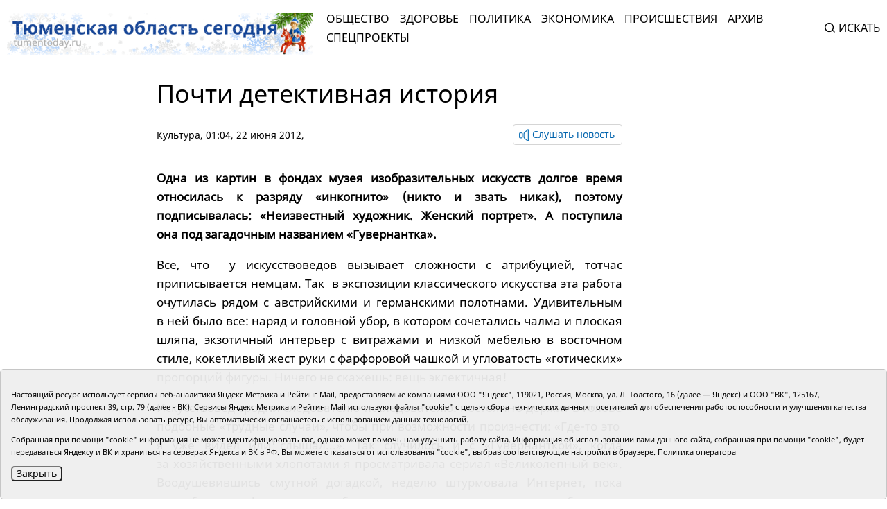

--- FILE ---
content_type: text/html;charset=UTF-8
request_url: https://tumentoday.ru/2012/06/22/%D0%BF%D0%BE%D1%87%D1%82%D0%B8-%D0%B4%D0%B5%D1%82%D0%B5%D0%BA%D1%82%D0%B8%D0%B2%D0%BD%D0%B0%D1%8F-%D0%B8%D1%81%D1%82%D0%BE%D1%80%D0%B8%D1%8F/
body_size: 9518
content:
<!DOCTYPE html>
<html lang="ru">
<head prefix="og: http://opengraphprotocol.org/schema#">
<link rel="stylesheet" href="/i/css/uikit.min.css?v231010">
<meta charset="UTF-8">
<meta http-equiv="X-UA-Compatible" content="ie=edge">
<meta name="viewport" content="width=device-width, user-scalable=no, initial-scale=1.0, maximum-scale=1.0, minimum-scale=1.0">
<meta name="robots" content="index, follow, max-image-preview:large, max-snippet:-1, max-video-preview:-1" />
<meta name="copyright" lang="ru" content="Тюменская область сегодня">
<meta name="author" content="Тюменская область сегодня">
<link rel="stylesheet" href="/i/tos/css/main.css?3.0.40">
<link rel="stylesheet" href="/i/tos/css/fix.css?4.3.37">
<link rel="apple-touch-icon" href="/i/tos/img/favicon.png">
<link rel="icon shortcut" href="/i/tos/img/favicon.svg" type="image/svg" >
<link rel="alternate icon shortcut" href="/i/tos/img/favicon.ico">
<!-- script type="text/javascript" src="https://code.giraff.io/data/widget-v2_tumentodayru.js" async></script -->
<!-- script src="https://widget.sparrow.ru/js/embed.js" async></script -->

<link rel="stylesheet" href="/i/js/slider/flickity.min.css">
<script src="/i/js/slider/flickity.pkgd.min.js"></script>
<script src="https://yastatic.net/pcode/adfox/loader.js" crossorigin="anonymous"></script>
<script src="https://yastatic.net/share2/share.js"></script>
<script async="" src="https://yandex.ru/ads/system/context.js"></script>
<script>
 window.yaContextCb = window.yaContextCb || []
</script>
<style>
.cookie-notification {
	position: fixed; background-color: rgba(239, 239, 239, .95); position-area: bottom; border:solid 1px #c6c6c6; bottom: 0px; color: black; 
	max-width:1440px; padding: 15px; box-sizing: border-box; border-radius: 5px;
	display: flex;
	justify-content: center;
	z-index:9999;
}
.cookie-notification_hidden_yes {display: none;}
.cookie-notification__header {margin-bottom: 10px;font-size: 90%;font-weight:bold;}
.cookie-notification__body {margin-bottom: 10px;}
.cookie-notification__body p {color:black;font-size:80%;}
.cookie-notification__button {border-radius: 5px;}
</style>

<title>Почти детективная история</title>

<meta name="description"  content='Почти детективная история'>
<meta name="description" content="Все новости Тюмени и Тюменской области: основные происшествия и события за сегодня, за неделю, тюменская служба новостей.">
<link rel="canonical" href="https://tumentoday.ru/2012/06/22/почти-детективная-история/" />
<meta property="og:locale" content="ru_RU">
<meta property="og:type" content="article">
<meta property="og:title" content='Почти детективная история' />
<meta property="og:site_name" content="Тюменская область сегодня">
<meta property="og:description" content="Все новости Тюмени и Тюменской области: основные происшествия и события за сегодня, за неделю, тюменская служба новостей.">
<meta property="og:url" content="https://tumentoday.ru/2012/06/22/почти-детективная-история/">
<meta name="twitter:card" content="summary_large_image" />
<meta name="twitter:title" content='Почти детективная история' />


<style>
.news-details-container iframe{width:100%!important; max-height:410px!important;}
.news-details-container p {text-align:justify;}
blockquote {font-style:normal !important;}
</style>
</head>

<body class="regular-version">
<header>
<div class="container">
	<div class="regular-eye-container">
	<div class="container">
        <div class="column"><a class="poor-eye-btn" href="#">Обычная версия сайта</a></div>
        <div class="column"><span class="label">Размер шрифта</span><a class="btn minus-font" href="#">–</a><a class="btn plus-font" href="#">+</a></div>
        <div class="column"><span class="label">Цветовая схема</span><a class="btn bright" href="#">A</a><a class="btn dark" href="#">A</a><a class="btn invert" href="#">A</a></div>
	</div>
	</div>

<div class="banner">
<!--AdFox START-->
<!--yandex_tumentoday.ru-->
<!--Площадка: Тюменская область сегодня / Основной раздел / Верхний баннер-->
<!--Категория: <не задана>-->
<!--Баннер: <не задана>-->
<!--Тип баннера: 100%х300 Turbo-->
<div id="adfox_175671125183847533"></div>
<script>
    window.yaContextCb.push(()=>{
        Ya.adfoxCode.create({
            ownerId: 377807,
            containerId: 'adfox_175671125183847533',
            params: {
                p1: 'colma',
                p2: 'gnhu',
                pfc: 'dmjvm',
                pfb: 'nzjml'
            }
        })
    })
</script>
</div>
<div class="header-container" id="top-menu">
<a href="/" class="logo"></a>
<div class="top-menu"><div class="close-menu"><a href="/">tumentoday.ru</a><i></i></div>
	<ul>
	<li><a href="/category/obschestvo/">Общество</a></li>
	<li><a href="/category/zdravoohranenie/">Здоровье</a></li>
	<li><a href="/category/vlast-i-politika/">Политика</a></li>
	<li><a href="/category/ekonomika/">Экономика</a></li>
	<li><a href="/category/pravoporyadok/">Происшествия</a></li>
	<li><a href="/today/">Архив</a></li>
	<li><a href="https://projects.tumentoday.ru/">СПЕЦПРОЕКТЫ</a></li>
	</ul>
	<div class="search-widget">
	<form method="get" action="/poisk/">
	<input class="query" type="text" name="q" autocomplete="off" placeholder="Искать" value="">
	<span><i></i>Искать</span>
	</form>
	</div>
	<ul class="extra-menu">
	<li><a href="/popular/">Популярное</a></li>
	<li><a href="/today/">Архив</a></li>
	<li><a href="/video-gallerei/">Видеогалерея</a></li>
	<li><a href="/journal/">Журналы</a></li>
	</ul>
</div>
<div class="burger"><i></i></div>
</div>

</div>
</header>
<main>
<div class="content">


<div class="container news-lazy-load-container">
<div class="news-details-container">
<div class="news-detail">

<div class="news-title">
<h1>Почти детективная история</h1>
<p class="announce"></p>
<div class="reading-btn">
<div class="info"><a href="/category/kultura/">Культура</a>, 01:04, 22 июня 2012, <a href="/author/"></a></div>
<div class="speak-button"><span class="speak-label hide"><i></i>Слушать новость</span>
<div class="speak-text">Почти детективная история. . <p>
<strong>
  Одна из картин в фондах музея изобразительных искусств долгое время относилась к разряду «инкогнито» (никто и звать никак), поэтому подписывалась: «Неизвестный художник. Женский портрет». А поступила она под загадочным названием «Гувернантка».
 </strong>
</p>
<p>
 Все, что  у искусствоведов вызывает сложности с атрибуцией, тотчас приписывается немцам. Так  в экспозиции классического искусства эта работа очутилась рядом с австрийскими и германскими полотнами. Удивительным в ней было все: наряд и головной убор, в котором сочетались чалма и плоская шляпа, экзотичный интерьер с витражами и низкой мебелью в восточном стиле, кокетливый жест руки с фарфоровой чашкой и угловатость «готических» пропорций фигуры. Ничего не скажешь: вещь эклектичная!
</p>
<p>
 Искусствовед сродни следователю-исследователю: постоянно держит в голове подобные «трудные случаи», чтобы при возможности произнести: «Где-то это  я уже видел или слышал...». Так случилось и с «Гувернанткой», когда за хозяйственными хлопотами я просматривала сериал «Великолепный век». Воодушевившись смутной догадкой, неделю штурмовала Интернет, пока не собрала информацию по большинству гаремов-дворцов, их убранству, предметам… Открытие удивило и обрадовало: да это же Бахчисарай одну или пару сотен лет назад! Но вопрос по даме и ее амплуа, как  и авторство, пока остается открытым.
</p>
<p>
 Собирая подборку с зарисовками путешественников и этнографов, портретами султанов и султанш, сценами чае- и кофепитий, именами всех европейских женщин, связанных с Востоком, и даже старинными фотографиями начала ХХ века по разряду «Этника», аналогичную барышню я не обнаружила. Тогда начала поиски в гравюрах по костюму и текстах по ритуалам чаепития и описания жизни и быта наложниц всех рангов. Обрадовало одно: в руках нашей дамы не чайная, а кофейная чашка, и выглядит она как пиала не случайно – такие выпускала знаменитая Мейсенская мануфактура для экспорта в восточные страны, взаимно обогащаясь сюжетами и предметами на полюбившуюся тему «тюркери» взамен поднадоевшей за первую половину галантного века «китайщины».
</p>
<p>
 Большую трудность добавил тот факт, что даже допущенные внутрь дворца посторонние не могли находиться на территории гарема, тем более писать женские портреты. Вот изображать султанов и их наследников – другое дело! Скорее всего, перед нами даже не костюмированный портрет конкретной особы (хочется опознать в облике любительницы кофе маркизу Помпадур, ставшую прототипом знающей толк в восточных товарах леди Мери Уолтли, что жила в Константинополе с мужем-дипломатом и издала «Турецкие письма» – бестселлер XVIII столетия). Может, подлинная «Гувернантка» затерялась среди моделей Лонги, Лиотара, Рослина и прочих мастеров, отдававших предпочтение моде на «ориенталь», или среди работ русских провинциальных художников, побывавших в «персидских краях»? Когда-нибудь ее имя станет известно!
</p>
<p>
 Есть в нашей модели сходство и с популярными фарфоровыми «Турчанками», которые с легкой руки мейсенского модельмейстера Иоганна Кендлера попали в Европу и Россию, оставив след в «народах» у Гард­нера, в турецкой серии завода Попова, в знаменитых кружках Кузнецова, именуемых «Басурманские головы». Этот мудрый союз культуры и искусства, противостоящий политическим и военным конфликтам, всегда находил достоинства в мире чужестранных обычаев, мифов и образов.
</p>
<p>
 Лично я предполагаю, что это фантазийный, собирательный персонаж, написанный под впечатлением от путешествий или рассказов о гаремах, их знойных обитательницах, так впечатляющих европейских мужчин, чьи добропорядочные жены были воспитаны в самых строгих традициях.
</p>
<p>
<strong>
  Оксана КОСТКО, искусствовед
 </strong>
</p></div></div>
</div>
</div>

<div class="news-picture"></div>



<div class="news-text"><p>
<strong>
  Одна из картин в фондах музея изобразительных искусств долгое время относилась к разряду «инкогнито» (никто и звать никак), поэтому подписывалась: «Неизвестный художник. Женский портрет». А поступила она под загадочным названием «Гувернантка».
 </strong>
</p>
<p>
 Все, что  у искусствоведов вызывает сложности с атрибуцией, тотчас приписывается немцам. Так  в экспозиции классического искусства эта работа очутилась рядом с австрийскими и германскими полотнами. Удивительным в ней было все: наряд и головной убор, в котором сочетались чалма и плоская шляпа, экзотичный интерьер с витражами и низкой мебелью в восточном стиле, кокетливый жест руки с фарфоровой чашкой и угловатость «готических» пропорций фигуры. Ничего не скажешь: вещь эклектичная!
</p>
<p>
 Искусствовед сродни следователю-исследователю: постоянно держит в голове подобные «трудные случаи», чтобы при возможности произнести: «Где-то это  я уже видел или слышал...». Так случилось и с «Гувернанткой», когда за хозяйственными хлопотами я просматривала сериал «Великолепный век». Воодушевившись смутной догадкой, неделю штурмовала Интернет, пока не собрала информацию по большинству гаремов-дворцов, их убранству, предметам… Открытие удивило и обрадовало: да это же Бахчисарай одну или пару сотен лет назад! Но вопрос по даме и ее амплуа, как  и авторство, пока остается открытым.
</p>
<p>
 Собирая подборку с зарисовками путешественников и этнографов, портретами султанов и султанш, сценами чае- и кофепитий, именами всех европейских женщин, связанных с Востоком, и даже старинными фотографиями начала ХХ века по разряду «Этника», аналогичную барышню я не обнаружила. Тогда начала поиски в гравюрах по костюму и текстах по ритуалам чаепития и описания жизни и быта наложниц всех рангов. Обрадовало одно: в руках нашей дамы не чайная, а кофейная чашка, и выглядит она как пиала не случайно – такие выпускала знаменитая Мейсенская мануфактура для экспорта в восточные страны, взаимно обогащаясь сюжетами и предметами на полюбившуюся тему «тюркери» взамен поднадоевшей за первую половину галантного века «китайщины».
</p>
<p>
 Большую трудность добавил тот факт, что даже допущенные внутрь дворца посторонние не могли находиться на территории гарема, тем более писать женские портреты. Вот изображать султанов и их наследников – другое дело! Скорее всего, перед нами даже не костюмированный портрет конкретной особы (хочется опознать в облике любительницы кофе маркизу Помпадур, ставшую прототипом знающей толк в восточных товарах леди Мери Уолтли, что жила в Константинополе с мужем-дипломатом и издала «Турецкие письма» – бестселлер XVIII столетия). Может, подлинная «Гувернантка» затерялась среди моделей Лонги, Лиотара, Рослина и прочих мастеров, отдававших предпочтение моде на «ориенталь», или среди работ русских провинциальных художников, побывавших в «персидских краях»? Когда-нибудь ее имя станет известно!
</p>
<p>
 Есть в нашей модели сходство и с популярными фарфоровыми «Турчанками», которые с легкой руки мейсенского модельмейстера Иоганна Кендлера попали в Европу и Россию, оставив след в «народах» у Гард­нера, в турецкой серии завода Попова, в знаменитых кружках Кузнецова, именуемых «Басурманские головы». Этот мудрый союз культуры и искусства, противостоящий политическим и военным конфликтам, всегда находил достоинства в мире чужестранных обычаев, мифов и образов.
</p>
<p>
 Лично я предполагаю, что это фантазийный, собирательный персонаж, написанный под впечатлением от путешествий или рассказов о гаремах, их знойных обитательницах, так впечатляющих европейских мужчин, чьи добропорядочные жены были воспитаны в самых строгих традициях.
</p>
<p>
<strong>
  Оксана КОСТКО, искусствовед
 </strong>
</p></div>



﻿

<div><span style="font-size:75%"></span></div>










<div style="margin-bottom:10px;">
<a class="all-news-btn" style="border-style:solid; border-width:1px; border-color:#c6c6c6;" href="https://podpiska.pochta.ru/press/%D0%9F6901">Оформить подписку на газету «Тюменская область сегодня»</a>
</div>

<p>
<div class="social-links"><div><p>Понравился материал?<br> Расскажи друзьям <span style="color:white;font-size:75%;">87915</span></p></div><div class="social"><div class="ya-share2" data-curtain data-size="l" data-shape="round" data-services="vkontakte,odnoklassniki"></div></div></div>

<div class="read-also">

<!-- <p>Читайте также</p> -->
	
	<!-- tag 0 l 0 maintagid  --> 
	
	<!-- test bychap kultura zero  tag 0 -->
	<div class="columns">
	
	<div class="news"><a href="/2026/01/15/doch_kosmicheskogo_inzhenera_kotoraya_pishet_fantastiku_ob_ekologii_istoriya_oktavii_kolotilinoy/" class="card-link"></a>
	<div class="picture"><img src="/i/ncr230x175/914/266914/266914_2cfc8ac782d8179.jpg" alt=""></div>
	<div class="info"><h3>Дочь космического инженера, которая пишет фантастику: история Октавии Колотилиной</h3><p>15 января</p></div></div>
	
	<div class="news"><a href="/2026/01/14/tri_muzykalnyye_premyery_ispolneny_v_tyumenskoy_filarmonii/" class="card-link"></a>
	<div class="picture"><img src="/i/ncr230x175/881/266881/266881_2cfc8aa22c26635.jpg" alt=""></div>
	<div class="info"><h3>Три музыкальные премьеры исполнены в Тюменской филармонии</h3><p>14 января</p></div></div>
	
	</div>
</div>

<div class="center-banner">
<!--AdFox START-->
<!--yandex_tumentoday.ru-->
<!--Площадка: Тюменская область сегодня / Основной раздел / Баннер в середине-->
<!--Категория: <не задана>-->
<!--Баннер: <не задана>-->
<!--Тип баннера: 100%х300 Turbo-->
<div id="adfox_163696100458257989">
</div>
<script>
 window.yaContextCb.push(()=>{
        Ya.adfoxCode.create({
            ownerId: 377807,
            containerId: 'adfox_163696100458257989',
            params: {
                p1: 'colmb',
                p2: 'gnhu',
                pfc: 'dmjvm',
                pfb: 'jnbmh'
            }
        })
    })
</script>

</div>

            


<div class="partners-news">
<!-- Composite Start -->
<div id="M741167ScriptRootC1198974"></div>
<!-- <script src="https://jsc.lentainform.com/t/u/tumentoday.ru.1198974.js" async></script> -->
<!-- Composite End -->

</div>

</div>
</div>

<div class="right-column"></div>

<div class="banner">

</div>

</div>


</div></main>
<footer>
<div class="container">
<div class="footer-container">
<div class="first row">
	<div class="copyright">© АНО «Тюменская область сегодня», 2002-2026 г.</div>
	<div class="age-rating"><img src="/i/tos/img/age-rating.svg"  alt=""></div>
	<div class="publishing-since">Печатная версия газеты «Тюменская область сегодня» издается с 1998 года.</div>
	<div class="links">
	<div class="col">
		<div><a href="/today/">Архив новостей</a></div>
		<div><a href="/pages/novosti-tyumenskoj-oblasti-po-geografii/">Новости городов и районов ТО</a></div>
	</div>
	<div class="col">
		<div><a href="/pages/journal/">Журналы</a></div>
		<div><a href="/pages/editors/">Редакция</a></div>
		<div><a href="/rss/">RSS поток</a></div>
	</div>
	<div class="col">
		<div><a href="/pages/organizacii-tyumenskoj-oblasti-predostavlyayushie-gosuslugi/">Экстренные службы и Госучреждения</a></div>
		<div><a href="/pages/svedeniya-ob-organizacii/">Сведения об организации</a></div>
	</div>
	<div class="col">
		<!-- <div class="poor-eye-btn"><img src="/i/tos/img/eye.svg"/><a href="#">Версия для слабовидящих</a></div> -->
		<img alt="Orphus system" src="/i/orphus/orphus.png" width="80" height="15">
		<div style="font-size:80%">Если вы заметили ошибку, выделите мышкой текст и нажмите <span>Ctrl+Enter</span></div>
		<script type="text/javascript" src="/i/orphus/orphus.js?v=0.3"></script>

	</div>
	</div>
	<div class="social-links">
		<div><a href="https://vk.com/tos72/" target="_blank"><img src="/i/tos/img/social-vk.svg" alt=""></a></div>
		<div><a href="https://ok.ru/tumentoday/" target="_blank"><img src="/i/tos/img/social-ok.svg" alt=""></a></div>
		<div><a href="https://t.me/news_today72" target="_blank"><img src="/i/tos/img/social-telegram.png" alt=""></a></div>
	</div>
</div>
<div class="second row">
<div class="left">
<div>Главный редактор Рябков А.В.</div>
<div>Редакция: 625002, Тюмень, Осипенко, 81,</div>
<div>телефон (3452)49-00-18,</div>
<div>e-mail: tumentoday@obl72.ru</div>
</div>
<div class="right">
Адрес для писем: 625000, Россия, Тюмень, Почтамт, а/я 371. 
Для пресс-релизов: tumentoday@obl72.ru. Отдел писем: тел. (3452) 39-90-59. 
Отдел рекламы: тел. (3452) 39-90-51. 
Регистрация СМИ: Сетевое издание «Интернет-газета «Тюменская область сегодня», свидетельство о регистрации СМИ Эл № ФС77-64918 от 24.02.2016 выдано Федеральной службой по надзору в сфере связи, информационных технологий и массовых коммуникаций (Роскомнадзор). 
Учредитель: Автономная некоммерческая организация «Тюменская область сегодня». 
<a href="/i/docs/politika_pdn_tos2025.pdf">Политика оператора</a>
</div>
<div class="informers">
<div class="yandex">
<!-- Yandex.Metrika informer -->
<a href="https://metrika.yandex.ru/stat/?id=38195175&amp;from=informer" rel="nofollow" target="_blank">
<img alt="Яндекс.Метрика" class="ym-advanced-informer" data-cid="38195175" data-lang="ru" src="https://informer.yandex.ru/informer/38195175/3_0_606060FF_404040FF_1_pageviews" style="width:88px; height:31px; border:0;" title="Яндекс.Метрика: данные за сегодня (просмотры, визиты и уникальные посетители)"/>
</a>
 <!-- /Yandex.Metrika informer -->
</div>
<div class="liveinternet">
<!-- Top.Mail.Ru counter -->
<script type="text/javascript">
var _tmr = window._tmr || (window._tmr = []);
_tmr.push({id: "2536658", type: "pageView", start: (new Date()).getTime()});
(function (d, w, id) {
  if (d.getElementById(id)) return;
  var ts = d.createElement("script"); ts.type = "text/javascript"; ts.async = true; ts.id = id;
  ts.src = "https://top-fwz1.mail.ru/js/code.js";
  var f = function () {var s = d.getElementsByTagName("script")[0]; s.parentNode.insertBefore(ts, s);};
  if (w.opera == "[object Opera]") { d.addEventListener("DOMContentLoaded", f, false); } else { f(); }
})(document, window, "tmr-code");
</script>
<noscript><div><img src="https://top-fwz1.mail.ru/counter?id=2536658;js=na" style="position:absolute;left:-9999px;" alt="Top.Mail.Ru" /></div></noscript>
<!-- /Top.Mail.Ru counter -->
<!-- Top.Mail.Ru logo -->
<a href="https://top-fwz1.mail.ru/jump?from=2536658">
<img src="https://top-fwz1.mail.ru/counter?id=2536658;t=295;l=1" height="31" width="38" alt="Top.Mail.Ru" style="border:0;" /></a>
<!-- /Top.Mail.Ru logo -->
</div>
</div>

</div>
</div>
</div>
</footer>
<!--
	<script src="/i/js/slider/flickity.pkgd.min.js"></script>
	<script src="https://yastatic.net/pcode/adfox/loader.js" crossorigin="anonymous"></script>
	<script src="https://yastatic.net/share2/share.js"></script>
	<script async="" src="https://yandex.ru/ads/system/context.js"></script>
	<script>
	 window.yaContextCb = window.yaContextCb || []
	</script>
-->

<script src="/i/tos/js/main.js?3.0.25"></script>
<script src="/i/js/uikit.min.js"></script>
<script src="/i/tos/js/jquery.min.js"></script>
<script src="/i/tos/js/jquery.cookie.js"></script>

<div class="cookie-notification cookie-notification_hidden_yes row">
		<div class="cookie-notification__body col-md-12">
		<p>Настоящий ресурс использует сервисы веб-аналитики Яндекс Метрика и Рейтинг Mail, предоставляемые компаниями ООО "Яндекс", 119021, Россия, Москва, ул. Л. Толстого, 16 (далее — Яндекс) и ООО "ВК", 125167, Ленинградский проспект 39, стр. 79 (далее - ВК).
		Сервисы  Яндекс Метрика и Рейтинг Mail используют файлы "cookie" с целью сбора технических данных посетителей для обеспечения работоспособности и улучшения качества обслуживания.
		Продолжая использовать ресурс, Вы автоматически соглашаетесь с использованием данных технологий.</p>
		<p>Собранная при помощи "cookie" информация не может идентифицировать вас, однако может помочь нам улучшить работу сайта. Информация об использовании вами данного сайта, собранная при помощи "cookie", будет передаваться Яндексу и ВК и храниться на серверах Яндекса и ВК в РФ.
		Вы можете отказаться от использования "cookie", выбрав соответствующие настройки в браузере. <a href="/i/docs/politika_pdn_tos2025.pdf">Политика оператора</a></p>
		<button class="cookie-notification__button btn_send btn_small all-news-btn" id="yes">Закрыть</button>
		<!-- <button class="btn_send btn_small" id="yesno">Не согласен</button> -->
		</div>

</div>

    <script type="text/javascript">
        var YCid=38195175;

	(function(m,e,t,r,i,k,a){m[i]=m[i]||function(){(m[i].a=m[i].a||[]).push(arguments)};
	m[i].l=1*new Date(); for (var j = 0; j < document.scripts.length; j++) {if (document.scripts[j].src === r) { return; }}
	k=e.createElement(t),a=e.getElementsByTagName(t)[0],k.async=1,k.src=r,a.parentNode.insertBefore(k,a)})
	(window, document, "script", "https://mc.yandex.ru/metrika/tag.js", "ym");

        var messageElement = document.querySelector('.cookie-notification');
	initCounter();
        if (!$.cookie('agreement')) { showMessage(); } 
        function addClass (o, c) { var re = new RegExp("(^|\\s)" + c + "(\\s|$)", "g"); if (!o || re.test(o.className)) { return; } o.className = (o.className + " " + c).replace(/\s+/g, " ").replace(/(^ | $)/g, ""); }
        function removeClass (o, c) { var re = new RegExp('(^|\\s)' + c + '(\\s|$)', 'g'); if (!o) {return;} o.className = o.className.replace(re, '$1').replace(/\s+/g, ' ').replace(/(^ | $)/g, ''); }
        function hideMessage () { addClass(messageElement, 'cookie-notification_hidden_yes'); }
        function showMessage () { removeClass(messageElement, 'cookie-notification_hidden_yes'); }
        function saveAnswer (answer) { $.cookie('agreement', answer, {expires: 7, path: '/'}); hideMessage(); }
        function initCounter () { 
		ym(YCid, "init", {
		        clickmap:true,
			trackLinks:true,
			accurateTrackBounce:true
		});
		//saveAnswer(1); 
	}
        function destroyCounter () { 
		window['disableYaCounter'+YCid] = true; 
		console.log("Disabling yandex metrika");
		saveAnswer(0); 
	}
        document.querySelector('#yes').addEventListener('click', function () { saveAnswer(1); });
        //document.querySelector('#yes').addEventListener('click', function () { initCounter(); });
        //document.querySelector('#yesno').addEventListener('click', function () { destroyCounter(); });
    </script>
    <noscript><div><img src="https://mc.yandex.ru/watch/38195175" style="position:absolute; left:-9999px;" alt="" /></div></noscript>

</body>
</html>
